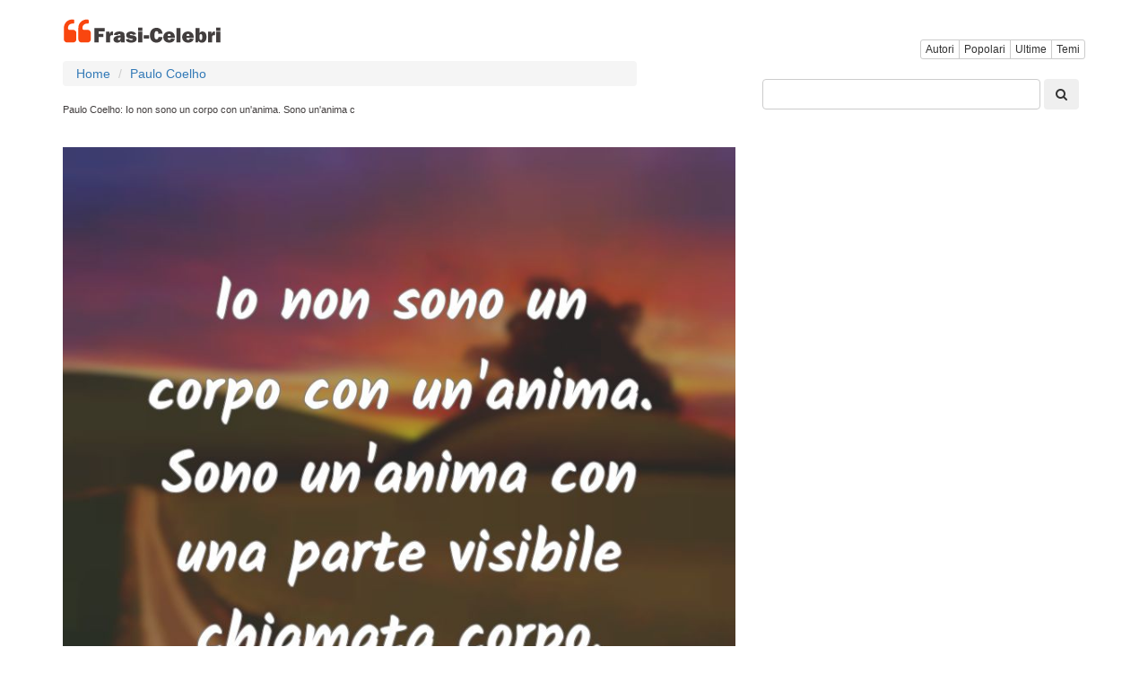

--- FILE ---
content_type: text/html; charset=utf8
request_url: https://www.frasi-celebri.net/frasi/MzAyNTc/
body_size: 5645
content:
<!DOCTYPE html>
<html xmlns="http://www.w3.org/1999/xhtml" dir="ltr" lang="it">
<head>
    <title>Paulo Coelho: Io non sono un corpo con un'anima. Sono un'anima c</title>
<meta property="og:title" content="Paulo Coelho: Io non sono un corpo con un'anima. Sono un'anima c" />
<meta name="description" content="Io non sono un corpo con un'anima. Sono un'anima con una parte visibile chiamata corpo. ... Paulo Coelho" />
<meta property="og:description" content="Io non sono un corpo con un'anima. Sono un'anima con una parte visibile chiamata corpo. ... Paulo Coelho" />
<meta name="keywords" content="Paulo Coelho" />
<link rel="alternate" type="application/rss+xml" title="RSS Frasi-Celebri" href="https://feeds2.feedburner.com/frasicelebri"/>
<link rel="shortcut icon" href="/favicon.ico" />
<!--<link href="//cdnjs.cloudflare.com/ajax/libs/twitter-bootstrap/3.3.5/css/bootstrap.min.css" rel="stylesheet">-->
<!--<style type="text/css" media="all">@import "/include/main.css";</style>-->
<!--<link rel="stylesheet" type="text/css" media="all" href="/include/main.css?id=15">-->
<!--[if lt IE 7]><link href="/include/ie6-frasi.css" rel="stylesheet" type="text/css" /><![endif]-->
<!--[if IE 7]><link href="/include/ie7-frasi.css" rel="stylesheet" type="text/css" /><![endif]-->
<meta name=viewport content="width=device-width, initial-scale=1">
<meta name="verify-v1" content="FDBfpdF1XNf5WFbknwXPO9fRLyMAC/1zY9zJZhdulxQ=" />   
<meta name="msvalidate.01" content="CCC4A07FA27A44BB6C9E7CE3AEBA56FB" />
<meta name="y_key" content="a9de8102e2d95eeb" />
<meta property="fb:app_id" content="479546568739983" />
<meta property="fb:pages" content="123767684376140" />
<meta property="og:type" content="article" />
<meta property="og:url" content="https://www.frasi-celebri.net/frasi/MzAyNTc/" />
<meta property="og:site_name" content="Frasi-Celebri" />

<link rel="manifest" href="/manifest.json" />
<!--
<script src="https://cdn.onesignal.com/sdks/OneSignalSDK.js" async="async"></script>
<script>
  var OneSignal = window.OneSignal || [];
    OneSignal.push(["init", {
      appId: "f87fab68-4856-4840-a8d3-bf946d1a9e35",
      autoRegister: true,
      notifyButton: {
        enable: false
      },
	  promptOptions: {
        actionMessage: "Vuoi ricevere una citazione giornaliero?",
        acceptButtonText: "SÌ",
        cancelButtonText: "No, grazie"
      },
	  welcomeNotification: {
		"title": "Benvenuto",
        "message": "Grazie per esserti iscritto!",
        disable: true
      }
    }]);
    OneSignal.push(function() {
      //OneSignal.showHttpPrompt();
	  OneSignal.registerForPushNotifications();
    });
</script>
-->



	<meta property="og:image" content="https://www.frasi-celebri.net/photos/9d/30257.webp"/>
	<meta name="thumbnail" content="https://www.frasi-celebri.net/photos/9d/30257.webp"/>
	<meta itemprop="image" content="https://www.frasi-celebri.net/photos/9d/30257.webp"/>
	<meta property="og:image:height" content="627">
	<meta property="og:image:width" content="1200">
	<meta property="og:type" content="article"/>
	<meta name="twitter:image" content="https://www.frasi-celebri.net/photos/9d/30257.webp" />
<meta property="og:image:width" content="800"/> 
<meta property="og:image:height" content="800"/>


<!-- Google tag (gtag.js) -->
<script async src="https://www.googletagmanager.com/gtag/js?id=G-R7FTGZSLYK"></script>
<script>
  window.dataLayer = window.dataLayer || [];
  function gtag(){dataLayer.push(arguments);}
  gtag('js', new Date());

  gtag('config', 'G-R7FTGZSLYK');
</script>

<!--
<script>
  (function(i,s,o,g,r,a,m){i['GoogleAnalyticsObject']=r;i[r]=i[r]||function(){
  (i[r].q=i[r].q||[]).push(arguments)},i[r].l=1*new Date();a=s.createElement(o),
  m=s.getElementsByTagName(o)[0];a.async=1;a.src=g;m.parentNode.insertBefore(a,m)
  })(window,document,'script','//www.google-analytics.com/analytics.js','ga');

  ga('create', 'UA-3993213-50', 'auto');
  ga('send', 'pageview');

</script>
-->
<style>
html {
  font-size: 10px;
  -webkit-tap-highlight-color: rgba(0, 0, 0, 0);
}
body {
  margin: 0;
  font-family: "Helvetica Neue", Helvetica, Arial, sans-serif;
  font-size: 14px;
  line-height: 1.42857143;
  color: #333;
  background-color: #fff;
}


.container {
  padding-right: 15px;
  padding-left: 15px;
  margin-right: auto;
  margin-left: auto;
}
h1, h2, .total, .fa-quote-left {
	color: #423e3e!important;
}
h2 { padding: 1px 5px;
    font-size: 12px!important;
	margin:0!important;}
.visible-xs,
.visible-sm,
.visible-md,
.visible-lg {
display: none !important;
}
@media (min-width: 768px) {
  .container {width: 750px;}
}
@media (min-width: 992px) {
  .container {width: 970px;}
}

@media (max-width: 767px) {
  .visible-xs {display: block !important;}
  .hidden-xs {display: none !important;}
  /*#container { width:100%; }*/
}
@media (min-width: 768px) and (max-width: 991px) {
  .visible-sm {display: block !important;}
  .hidden-sm {display: none !important;}
  /*#container { max-width:860px; }*/

}
@media (min-width: 992px) and (max-width: 1199px) {
  .visible-md {display: block !important;}
  .hidden-md {display: none !important;}
  /*#container { width:860px; }*/
}
@media (min-width: 1200px) {
  .visible-lg {display: block !important;}
  .hidden-lg {display: none !important;}
  /*#container { width:860px; }*/
}
.row {
  margin-right: -15px;
  margin-left: -15px;
}
.row:before,
.row:after {
  display: table;
  content: " ";
}

.row:after {
  clear: both;
}

.container:before,
.container:after {
  display: table;
  content: " ";
}

.pull-right {
  float: right !important;
}

.col-xs-2, .col-sm-2, .col-md-2, .col-lg-2, 
.col-xs-4, .col-sm-4, .col-md-4, .col-lg-4, 
.col-xs-6, .col-sm-6, .col-md-6, .col-lg-6, 
.col-xs-8, .col-sm-8, .col-md-8, .col-lg-8, 
.col-xs-12, .col-sm-12, .col-md-12, .col-lg-12 {
  position: relative;
  min-height: 1px;
  padding-right: 15px;
  padding-left: 15px;
}
.col-xs-6, .col-xs-12 {float: left;}

.col-xs-12 {width: 100%;}
.col-xs-6 {width: 50%;}

@media (min-width: 768px) {
  .col-sm-4, .col-sm-8 {float: left;}
  .col-sm-8 {width: 66.66666667%;}
  .col-sm-4 {width: 33.33333333%;}
}

@media (min-width: 992px) {
  .col-md-4, .col-md-8 {float: left;}
  .col-md-8 {width: 66.66666667%;}
  .col-md-4 {width: 33.33333333%;}
}

@media (min-width: 1200px) {
  .col-lg-4, .col-lg-8 {float: left;}
  .col-lg-8 {width: 66.66666667%;}
  .col-lg-4 {width: 33.33333333%;}
}

.icon-bar {background-color: #000; }
.navbar-logo { padding:0px;}
.qnormal {width:80%; 
}
#q {
	height: 34px;
    padding: 6px 12px;
    font-size: 14px;
	border: 1px solid #ccc;
	border-radius: 4px;
    width: calc(100% - 50px);
}
#search-xs,#topmenu-xs {
     display:none;
}
#frmPesqNormal {
	float:right;
	padding-bottom:40px;
	width:100%;
}
#search { float:right;clear:both;width:100%;height:70px;background-color:white; }
.listmenu { 
    padding-left: 0;
    margin-left: -5px;
    list-style: none;
	display: none;

}
.listmenu > li { float:left; }
.listmenu > li > a { color:gray;font-size: larger; }
.mobile-menu > a { color:gray; }
.mobile-menu { padding-top:4px; }

.quote-text {
    font-size: 25px;
	color:gray;
}
.quote-text > a{
	color:gray;
}
.phrases-list {
    padding: 25px 20px 20px;
    border: 1px solid lightgrey;
    margin-bottom: 10px;
	max-width: 640px;
}
.social-link-div {
	width:32px;float:left;display:inline;padding-right:8px;
}
.user-box {
    list-style: none;
    padding-top: 10px;
    padding-bottom: 10px;
    background-color: #f5f5f5;
    font-weight: 600;
	border: 1px solid lightgray;
	clear:both;
}
#tags {
	margin-bottom:10px;
}
.btntoolbar { }
.btntoolbar > a { margin-bottom:10px;padding-right:5px; }
.especiales > li { padding-bottom:5px; }
.rodape > li { padding-bottom:5px; }

.slot_side { display:inline-block; width: 300px; height: 250px; }
.slot_list { display:inline-block; width: 336px; height: 280px; }
@media (max-width: 340px) { 
	.slot_list { width: 300px; height: 250px; } 
}


@media (min-width: 336px) and (max-width: 767px) { .slot_side { width: 336px; height: 280px; } }
@media (min-width: 768px) and (max-width: 991px) { .slot_side { width: 160px; height: 600px; } }
@media (min-width: 992px) and (max-width: 1199px) { .slot_side { width: 300px; height: 600px; } }
@media (min-width: 1200px) { .slot_side { width: 300px; height: 600px; } }

.addthis_sharing_toolbox {display: inline-table;}

.photo-label-destaque {
    position: relative;
    float: right;
    right: 20px;
    top: -46px;
    color: #000;
    background-color: #d3d3d3;
    padding: 4px;
    font-size: larger;
    font-weight: 500;
}
.btn {
	margin-bottom: 2px!important;
}
#dir_destaque {
	margin-top: 4em;
}
.pagina {
	color: #423e3e;
    border: solid 2px #423e3e;
    -moz-border-radius: 3px;
    -webkit-border-radius: 3px;
    border-radius: 6px;
    padding: 4px;
}
.hiddencount {
	float:right;
	bottom: 0.4em;
	
    position: relative;
}
.height39 .at_flat_counter, .hiddencount .pluginCountButton,
.hiddencount .count-o,
.hiddencount .pluginCountButtonNub i,
.hiddencount .pluginCountButtonNub s{
  display: none;
}
.paginacao{
	text-align: center;
    padding: 10px;
}
.header1 {
	padding-top:20px;
}
.img-thumbnail {
    max-width: 640px;
}
</style>

<script async src="//pagead2.googlesyndication.com/pagead/js/adsbygoogle.js"></script>
<script>
     (adsbygoogle = window.adsbygoogle || []).push({
          google_ad_client: "ca-pub-4464150098144622",
          enable_page_level_ads: true
     });
</script>
<!--
<script type="text/javascript">
    window.cookieconsent_options = {"message":"Questo sito web utilizza cookies per essere sicuri di ottenere la migliore esperienza sul nostro sito","dismiss":"OK","learnMore":"piu","link":"https://www.frasi-celebri.net/privacy.php","theme":"light-bottom"};
</script>
<script src="https://cdnjs.cloudflare.com/ajax/libs/cookieconsent2/1.0.9/cookieconsent.min.js"></script>
-->

</head>
<body>
<script>
function swapsearch() {
	if($('#search-xs').not(':visible'))
	{
		$('#topmenu-xs').hide();	
	}
	$('#search-xs').toggle();
}
function swapmenu() {
	if($('#topmenu-xs').not(':visible'))
	{
		$('#search-xs').hide();
	}
	$('#topmenu-xs').toggle();
}
</script>



<div class="container">

	<div class="visible-xs">
		<div class="row">
			<div class="col-xs-6">
				<a class="navbar-logo" rel="home" href="/" title="Frasi Celebri"><img src="/img/logo-frasi-celebri-v3.png" alt="Frasi Celebri" /></a>	
			</div>
			<div class="col-xs-6 pull-right text-right mobile-menu">
				<a href='javascript:swapsearch();'><i class="fa fa-search fa-2x"></i></a>&nbsp;&nbsp;&nbsp;
				<a href='javascript:swapmenu();'><i class="fa fa-bars fa-2x"></i></a>
			</div>
		</div>
		<div id="search-xs">
			<br/>
			<form role="search" action="/search.php" method="get" id="frmPesq" name="frmPesq">
			<input type="text" placeholder="" id="q" name="q" value="">
			<button type="submit" class="btn"><i class="fa fa-search"></i></button>
			</form>
			<br/>
		</div>
		<div id="topmenu-xs">
			<br/>
			<div class="btn-group" role="group" aria-label="...">
				<a href="/listaautori/" class="btn btn-default btn-xs">Autori</a>
				<a href="/popolari/" class="btn btn-default btn-xs">Popolari</a>
				<a href="/ultime/" class="btn btn-default btn-xs">Ultime</a>
				<a href="/temi/" class="btn btn-default btn-xs">Temi</a>
	
			</div>
			<br/>
			<br/>
		</div>
	</div>

	
	<div class="hidden-xs">
		<div class="row header1">
			<div class="col-xs-6">
				<a class="navbar-logo" rel="home" href="/" title="Frasi Celebri"><img src="/img/logo-frasi-celebri-v3.png" alt="Frasi Celebri" /></a>	
			</div>
			<div class="col-xs-6 pull-right text-right mobile-menu">
				<div id="topmenu">
					<br/>
					<div class="btn-group" role="group" aria-label="...">
						<a href="/listaautori/" class="btn btn-default btn-xs">Autori</a>
						<a href="/popolari/" class="btn btn-default btn-xs hidden-xs">Popolari</a>
						<a href="/ultime/" class="btn btn-default btn-xs">Ultime</a>
						<a href="/temi/" class="btn btn-default btn-xs hidden-xs">Temi</a>

					</div>

					<br/>
				</div>


			</div>
		</div>
	</div>




<div class="row">
	<div class="col-xs-12 col-sm-8 col-md-8 col-lg-8">




<span class="description"><ol class='breadcrumb' itemscope itemtype='http://schema.org/BreadcrumbList'>
<li itemprop='itemListElement' itemscope itemtype='http://schema.org/ListItem'><a itemprop='item' href='/'><span itemprop='name'>Home</span></a><meta itemprop='position' content='1' /></li>
<li itemprop='itemListElement' itemscope itemtype='http://schema.org/ListItem'><a itemprop='item' href='/autori/paulo_coelho/'><span itemprop='name'>Paulo Coelho</span></a><meta itemprop='position' content='2' /></li>
</ol>
<div id="login">

</div>





<h1 style='font-size:11px;padding-bottom:6px;clear:both;'>Paulo Coelho: Io non sono un corpo con un'anima. Sono un'anima c</h1><br /><img src="/photos/9d/30257.webp" alt="frasi di Paulo Coelho" class="img-responsive" />

<br />
<!--<div class="addthis_sharing_toolbox height39"></div>-->
<!-- ShareThis BEGIN --><div class="sharethis-inline-share-buttons"></div><!-- ShareThis END -->

<p itemprop="itemListElement">
	<br />
	<i class="fa fa-quote-left fa-3x pull-left"></i>
	<span class="quote-text">Io non sono un corpo con un'anima. Sono un'anima con una parte visibile chiamata corpo.</span>
	<br />
	<br />
	<a href="/autori/paulo_coelho/" class="btn btn-info" role="button">Paulo Coelho</a>
	<br />
</p>

	<script async src="//pagead2.googlesyndication.com/pagead/js/adsbygoogle.js"></script>
	<!-- frasi-celebri responsive -->
	<ins class="adsbygoogle slot_list" style="display:block" data-ad-client="ca-pub-4464150098144622" data-ad-slot="4200224196" data-ad-format="auto"></ins>
	<script>
		(adsbygoogle = window.adsbygoogle || []).push({});
	</script>

<h2>Pi� citazioni Paulo Coelho</h2>
<a href='/frasi/MjgxMDg/'  itemscope itemtype='http://schema.org/CreativeWork'>		<meta itemprop="about" content="Quote"/>
		<meta itemprop="author" content="Paulo Coelho"/>
		<meta itemprop="text" content="L'essere umano si concede il lusso della follia solo quando sussistono le condizioni."/>
		<meta itemprop="url" content="https://www.frasi-celebri.net/frasi/MjgxMDg/"/>

		<div class='phrases-list'><p class="quotep"><i class='fa fa-quote-left fa-3x pull-left'></i><span class='quote-text'>L'essere umano si concede il lusso della follia solo quando sussistono le condizioni.</a></span></p><div class="xaddthis_inline_share_toolbox_pfms"></div></div>			<script async src="//pagead2.googlesyndication.com/pagead/js/adsbygoogle.js"></script>
			<!-- frasi-celebri responsive -->
			<ins class="adsbygoogle slot_list" style="display:block" data-ad-client="ca-pub-4464150098144622" data-ad-slot="4200224196" data-ad-format="auto"></ins>
			<script>
				(adsbygoogle = window.adsbygoogle || []).push({});
			</script>
			<br /><a href='/frasi/MjgxMTU/'  itemscope itemtype='http://schema.org/CreativeWork'>		<meta itemprop="about" content="Quote"/>
		<meta itemprop="author" content="Paulo Coelho"/>
		<meta itemprop="text" content="Quando abbiamo davanti agli occhi dei grandi tesori, non ce ne accorgiamo mai. Perch� gli uomini non credono ai tesori."/>
		<meta itemprop="url" content="https://www.frasi-celebri.net/frasi/MjgxMTU/"/>

		<div class='phrases-list'><p class="quotep"><i class='fa fa-quote-left fa-3x pull-left'></i><span class='quote-text'>Quando abbiamo davanti agli occhi dei grandi tesori, non ce ne accorgiamo mai. Perch� gli uomini non credono ai tesori.</a></span></p><div class="xaddthis_inline_share_toolbox_pfms"></div></div><a href='/frasi/MjgxMjg/'  itemscope itemtype='http://schema.org/CreativeWork'>		<meta itemprop="about" content="Quote"/>
		<meta itemprop="author" content="Paulo Coelho"/>
		<meta itemprop="text" content="- E come posso sapere chi � la mia Altra Parte?<br />- Correndo dei rischi, ma non cessando ai di cercare l'Amore."/>
		<meta itemprop="url" content="https://www.frasi-celebri.net/frasi/MjgxMjg/"/>

		<div class='phrases-list'><p class="quotep"><i class='fa fa-quote-left fa-3x pull-left'></i><span class='quote-text'>- E come posso sapere chi � la mia Altra Parte?<br />- Correndo dei rischi, ma non cessando ai di cercare l'Amore.</a></span></p><div class="xaddthis_inline_share_toolbox_pfms"></div></div></div>
  <div class="col-xs-12 col-sm-4 col-md-4 col-lg-4">


		<div id="search" class="hidden-xs">
			<br/>
			<form role="search" action="/search.php" method="get" id="frmPesqNormal" name="frmPesqNormal">
			<input type="text" placeholder="" id="q" class="qnormal" name="q" value="">
			<button type="submit" class="btn"><i class="fa fa-search"></i></button>
			</form>
			<br/>
		</div>


		<div>
		</div>



<script async src="https://pagead2.googlesyndication.com/pagead/js/adsbygoogle.js"></script>
<ins class="adsbygoogle"
     style="display:block"
     data-ad-format="autorelaxed"
     data-ad-client="ca-pub-4464150098144622"
     data-ad-slot="6861507398"></ins>
<script>
     (adsbygoogle = window.adsbygoogle || []).push({});
</script>
<!-- frasi-celebri responsive
<script async src="https://pagead2.googlesyndication.com/pagead/js/adsbygoogle.js"></script>

<ins class="adsbygoogle slot_side"
     style="display:block"
     data-ad-client="ca-pub-4464150098144622"
     data-ad-slot="4200224196"
     data-ad-format="auto"></ins>
<script>
(adsbygoogle = window.adsbygoogle || []).push({});
</script> -->
<br/>





<div id="dir_destaque">

                
                </div>


 
 <div id="dir_geral">
<div class="outros-contents">
<span class="topico">Date speciali</span>
<ul><li><a href="/frasi_amicizia/" title="frasi amicizia">frasi amicizia</a></li><li><a href="/frasi_d'amore/" title="frasi d'amore">frasi d'amore</a></li><li><a href="/frasi_auguri/" title="frasi auguri">frasi auguri</a></li><li><a href="/frasi_romantiche/" title="frasi romantiche">frasi romantiche</a></li><li><a href="/frasi_matrimonio/" title="frasi matrimonio">frasi matrimonio</a></li><li><a href="/frasi_tristi/" title="frasi tristi">frasi tristi</a></li></ul>
</div>
</div>
</div>

</div>


<div id="footer">
<div id="sub">
<br/>
<ul class="list-inline">
<li><a rel="nofollow" href="/contact.php">contatto</a></li>
<li><a rel="nofollow" href="/privacy.php">Tutela della privacy</a></li>
<li><a href="/fetes.php">date commemorative</a></li>


<li><a href="https://www.facebook.com/FrasiCelebri">Facebook</a></li>
<li><a href="https://twitter.com/FrasiCelebrinet">Twitter</a></li>
<li><a href="https://plus.google.com/b/106138111694812794516">Google+</a></li>   

</ul>
</div>
</div>
</div>

<link href="//cdnjs.cloudflare.com/ajax/libs/twitter-bootstrap/3.3.5/css/bootstrap.min.css?id=3" rel="stylesheet">
<link rel="stylesheet" href="/css/bootstrap.css?id=10">
<script src="//cdnjs.cloudflare.com/ajax/libs/jquery/2.1.4/jquery.min.js"></script>
<link rel="stylesheet" href="//cdnjs.cloudflare.com/ajax/libs/font-awesome/4.3.0/css/font-awesome.min.css">
<!--<script type="text/javascript" src="//s7.addthis.com/js/300/addthis_widget.js#pubid=nextgen" async="async"></script>-->


<script type='text/javascript' src='https://platform-api.sharethis.com/js/sharethis.js#property=6441455be4bd7c001bc3000a&product=sop' async='async'></script>


<script>
function get_social_counts(url,legenda) {
	$.ajax({
		type: "GET",
		url: 'https://www.frasi-celebri.net/include/get_social_counts.php?thisurl='+url,
		success: function (data){
			$("#"+legenda+".pluginCountButton").html("<span>"+data+"</span>");
		}
	});
}
</script>



<script defer src="https://static.cloudflareinsights.com/beacon.min.js/vcd15cbe7772f49c399c6a5babf22c1241717689176015" integrity="sha512-ZpsOmlRQV6y907TI0dKBHq9Md29nnaEIPlkf84rnaERnq6zvWvPUqr2ft8M1aS28oN72PdrCzSjY4U6VaAw1EQ==" data-cf-beacon='{"version":"2024.11.0","token":"5765dd9af1ba4bf08686b733f5aef8cf","r":1,"server_timing":{"name":{"cfCacheStatus":true,"cfEdge":true,"cfExtPri":true,"cfL4":true,"cfOrigin":true,"cfSpeedBrain":true},"location_startswith":null}}' crossorigin="anonymous"></script>
</body>
</html>




--- FILE ---
content_type: text/html; charset=utf-8
request_url: https://www.google.com/recaptcha/api2/aframe
body_size: 269
content:
<!DOCTYPE HTML><html><head><meta http-equiv="content-type" content="text/html; charset=UTF-8"></head><body><script nonce="WfXMH7Zaqh9qNZXvkMFcvg">/** Anti-fraud and anti-abuse applications only. See google.com/recaptcha */ try{var clients={'sodar':'https://pagead2.googlesyndication.com/pagead/sodar?'};window.addEventListener("message",function(a){try{if(a.source===window.parent){var b=JSON.parse(a.data);var c=clients[b['id']];if(c){var d=document.createElement('img');d.src=c+b['params']+'&rc='+(localStorage.getItem("rc::a")?sessionStorage.getItem("rc::b"):"");window.document.body.appendChild(d);sessionStorage.setItem("rc::e",parseInt(sessionStorage.getItem("rc::e")||0)+1);localStorage.setItem("rc::h",'1768895529916');}}}catch(b){}});window.parent.postMessage("_grecaptcha_ready", "*");}catch(b){}</script></body></html>